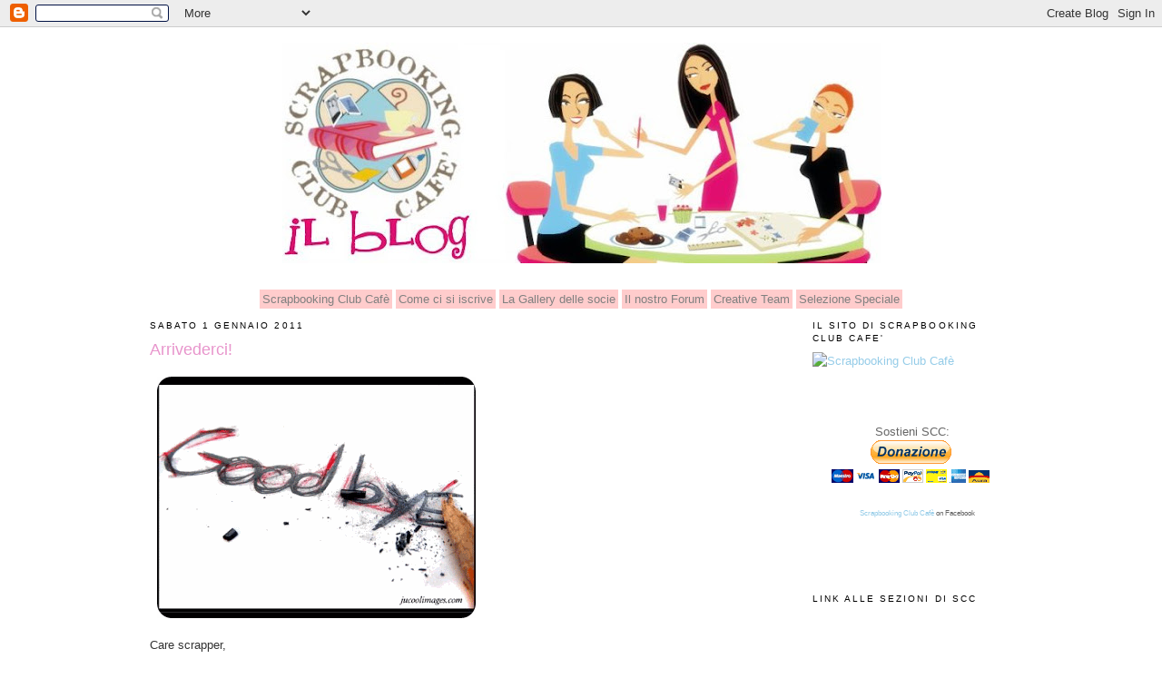

--- FILE ---
content_type: text/html; charset=UTF-8
request_url: https://scrapbookingclubcafe.blogspot.com/2011/01/arrivederci.html
body_size: 13967
content:
<!DOCTYPE html>
<html dir='ltr' xmlns='http://www.w3.org/1999/xhtml' xmlns:b='http://www.google.com/2005/gml/b' xmlns:data='http://www.google.com/2005/gml/data' xmlns:expr='http://www.google.com/2005/gml/expr'>
<head>
<link href='https://www.blogger.com/static/v1/widgets/2944754296-widget_css_bundle.css' rel='stylesheet' type='text/css'/>
<meta content='text/html; charset=UTF-8' http-equiv='Content-Type'/>
<meta content='blogger' name='generator'/>
<link href='https://scrapbookingclubcafe.blogspot.com/favicon.ico' rel='icon' type='image/x-icon'/>
<link href='http://scrapbookingclubcafe.blogspot.com/2011/01/arrivederci.html' rel='canonical'/>
<link rel="alternate" type="application/atom+xml" title="SCC BLOG - Atom" href="https://scrapbookingclubcafe.blogspot.com/feeds/posts/default" />
<link rel="alternate" type="application/rss+xml" title="SCC BLOG - RSS" href="https://scrapbookingclubcafe.blogspot.com/feeds/posts/default?alt=rss" />
<link rel="service.post" type="application/atom+xml" title="SCC BLOG - Atom" href="https://www.blogger.com/feeds/34737629/posts/default" />

<link rel="alternate" type="application/atom+xml" title="SCC BLOG - Atom" href="https://scrapbookingclubcafe.blogspot.com/feeds/5607904129999984322/comments/default" />
<!--Can't find substitution for tag [blog.ieCssRetrofitLinks]-->
<link href='https://blogger.googleusercontent.com/img/b/R29vZ2xl/AVvXsEgM1do3hD74vmem8aV9xg8CRd5FMJamxT-eBjdOpBsgUB2GstNEg0WhtHh1uRxcpunoo2p0a-AWrXyo2fHovBCgZpKIEGsKR26jIJytRGiav9gsuRiSczgVqJ7zFaheplle7PBl8Q/?imgmax=800' rel='image_src'/>
<meta content='http://scrapbookingclubcafe.blogspot.com/2011/01/arrivederci.html' property='og:url'/>
<meta content='Arrivederci!' property='og:title'/>
<meta content='     Care scrapper,   con l’inizio  del nuovo anno abbiamo pensato di concentrare il nostro ‘lavoro’ di ispirazione totalmente sul sito di S...' property='og:description'/>
<meta content='https://blogger.googleusercontent.com/img/b/R29vZ2xl/AVvXsEgM1do3hD74vmem8aV9xg8CRd5FMJamxT-eBjdOpBsgUB2GstNEg0WhtHh1uRxcpunoo2p0a-AWrXyo2fHovBCgZpKIEGsKR26jIJytRGiav9gsuRiSczgVqJ7zFaheplle7PBl8Q/w1200-h630-p-k-no-nu/?imgmax=800' property='og:image'/>
<title>SCC BLOG: Arrivederci!</title>
<style id='page-skin-1' type='text/css'><!--
/*
-----------------------------------------------
Blogger Template Style
Name:     Minima
Designer: Douglas Bowman
URL:      www.stopdesign.com
Date:     26 Feb 2004
Updated by: Blogger Team
----------------------------------------------- */
/* Variable definitions
====================
<Variable name="bgcolor" description="Page Background Color"
type="color" default="#fff">
<Variable name="textcolor" description="Text Color"
type="color" default="#333">
<Variable name="linkcolor" description="Link Color"
type="color" default="#58a">
<Variable name="pagetitlecolor" description="Blog Title Color"
type="color" default="#666">
<Variable name="descriptioncolor" description="Blog Description Color"
type="color" default="#999">
<Variable name="titlecolor" description="Post Title Color"
type="color" default="#c60">
<Variable name="bordercolor" description="Border Color"
type="color" default="#ccc">
<Variable name="sidebarcolor" description="Sidebar Title Color"
type="color" default="#999">
<Variable name="sidebartextcolor" description="Sidebar Text Color"
type="color" default="#666">
<Variable name="visitedlinkcolor" description="Visited Link Color"
type="color" default="#999">
<Variable name="bodyfont" description="Text Font"
type="font" default="normal normal 100% Georgia, Serif">
<Variable name="headerfont" description="Sidebar Title Font"
type="font"
default="normal normal 78% 'Trebuchet MS',Trebuchet,Arial,Verdana,Sans-serif">
<Variable name="pagetitlefont" description="Blog Title Font"
type="font"
default="normal normal 200% Georgia, Serif">
<Variable name="descriptionfont" description="Blog Description Font"
type="font"
default="normal normal 78% 'Trebuchet MS', Trebuchet, Arial, Verdana, Sans-serif">
<Variable name="postfooterfont" description="Post Footer Font"
type="font"
default="normal normal 78% 'Trebuchet MS', Trebuchet, Arial, Verdana, Sans-serif">
<Variable name="startSide" description="Side where text starts in blog language"
type="automatic" default="left">
<Variable name="endSide" description="Side where text ends in blog language"
type="automatic" default="right">
*/
/* Use this with templates/template-twocol.html */
body {
background:#ffffff;
margin:0;
color:#333333;
font:x-small Georgia Serif;
font-size/* */:/**/small;
font-size: /**/small;
text-align: center;
}
a:link {
color:#95cce8;
text-decoration:none;
}
a:visited {
color:#999999;
text-decoration:none;
}
a:hover {
color:#E895CC;
text-decoration:underline;
}
a img {
border-width:0;
}
a.Bottone {
background: #FFcccc;
padding: 3px;
color: #808080;
}
/* Header
-----------------------------------------------
*/
#header-wrapper {
width:950px;
margin:0 auto 10px;
border:1px solid #ffffff;
}
#header-inner {
background-position: center;
margin-left: auto;
margin-right: auto;
}
#header {
margin: 5px;
border: 1px solid #ffffff;
text-align: center;
color:#666666;
}
#header h1 {
margin:5px 5px 0;
padding:15px 20px .25em;
line-height:1.2em;
text-transform:uppercase;
letter-spacing:.2em;
font: normal normal 200% Georgia, Serif;
}
#header a {
color:#666666;
text-decoration:none;
}
#header a:hover {
color:#666666;
}
#header .description {
margin:0 5px 5px;
padding:0 20px 15px;
max-width:700px;
text-transform:uppercase;
letter-spacing:.2em;
line-height: 1.4em;
font: normal normal 78% 'Trebuchet MS', Trebuchet, Arial, Verdana, Sans-serif;
color: #999999;
}
#header img {
margin-left: auto;
margin-right: auto;
}
/* Outer-Wrapper
----------------------------------------------- */
#outer-wrapper {
width: 950px;
margin:0 auto;
padding:10px;
text-align:left;
font: normal normal 100% Verdana, sans-serif;
}
#main-wrapper {
width: 620px;
float: left;
word-wrap: break-word; /* fix for long text breaking sidebar float in IE */
overflow: hidden;     /* fix for long non-text content breaking IE sidebar float */
}
#sidebar-wrapper {
width: 220px;
float: right;
word-wrap: break-word; /* fix for long text breaking sidebar float in IE */
overflow: hidden;      /* fix for long non-text content breaking IE sidebar float */
}
/* Headings
----------------------------------------------- */
h2 {
margin:1.5em 0 .75em;
font:normal normal 78% 'Trebuchet MS',Trebuchet,Arial,Verdana,Sans-serif;
line-height: 1.4em;
text-transform:uppercase;
letter-spacing:.2em;
color:#000000;
}
/* Posts
-----------------------------------------------
*/
h2.date-header {
margin:1.5em 0 .5em;
}
.post {
margin:.5em 0 1.5em;
border-bottom:1px dotted #ffffff;
padding-bottom:1.5em;
}
.post h3 {
margin:.25em 0 0;
padding:0 0 4px;
font-size:140%;
font-weight:normal;
line-height:1.4em;
color:#E895CC;
}
.post h3 a, .post h3 a:visited, .post h3 strong {
display:block;
text-decoration:none;
color:#E895CC;
font-weight:normal;
}
.post h3 strong, .post h3 a:hover {
color:#333333;
}
.post p {
margin:0 0 .75em;
line-height:1.6em;
}
.post-footer {
margin: .75em 0;
color:#000000;
text-transform:uppercase;
letter-spacing:.1em;
font: normal normal 78% 'Trebuchet MS', Trebuchet, Arial, Verdana, Sans-serif;
line-height: 1.4em;
}
.comment-link {
margin-left:.6em;
}
.post img {
padding:4px;
border:1px solid #ffffff;
}
.post blockquote {
margin:1em 20px;
}
.post blockquote p {
margin:.75em 0;
}
/* Comments
----------------------------------------------- */
#comments h4 {
margin:1em 0;
font-weight: bold;
line-height: 1.4em;
text-transform:uppercase;
letter-spacing:.2em;
color: #000000;
}
#comments-block {
margin:1em 0 1.5em;
line-height:1.6em;
}
#comments-block .comment-author {
margin:.5em 0;
}
#comments-block .comment-body {
margin:.25em 0 0;
}
#comments-block .comment-footer {
margin:-.25em 0 2em;
line-height: 1.4em;
text-transform:uppercase;
letter-spacing:.1em;
}
#comments-block .comment-body p {
margin:0 0 .75em;
}
.deleted-comment {
font-style:italic;
color:gray;
}
#blog-pager-newer-link {
float: left;
}
#blog-pager-older-link {
float: right;
}
#blog-pager {
text-align: center;
}
.feed-links {
clear: both;
line-height: 2.5em;
}
/* Sidebar Content
----------------------------------------------- */
.sidebar {
color: #666666;
line-height: 1.5em;
}
.sidebar ul {
list-style:none;
margin:0 0 0;
padding:0 0 0;
}
.sidebar li {
margin:0;
padding-top:0;
padding-right:0;
padding-bottom:.25em;
padding-left:15px;
text-indent:-15px;
line-height:1.5em;
}
.sidebar .widget, .main .widget {
border-bottom:1px dotted #ffffff;
margin:0 0 1.5em;
padding:0 0 1.5em;
}
.main .Blog {
border-bottom-width: 0;
}
/* Profile
----------------------------------------------- */
.profile-img {
float: left;
margin-top: 0;
margin-right: 5px;
margin-bottom: 5px;
margin-left: 0;
padding: 4px;
border: 1px solid #ffffff;
}
.profile-data {
margin:0;
text-transform:uppercase;
letter-spacing:.1em;
font: normal normal 78% 'Trebuchet MS', Trebuchet, Arial, Verdana, Sans-serif;
color: #000000;
font-weight: bold;
line-height: 1.6em;
}
.profile-datablock {
margin:.5em 0 .5em;
}
.profile-textblock {
margin: 0.5em 0;
line-height: 1.6em;
}
.profile-link {
font: normal normal 78% 'Trebuchet MS', Trebuchet, Arial, Verdana, Sans-serif;
text-transform: uppercase;
letter-spacing: .1em;
}
/* Footer
----------------------------------------------- */
#footer {
width:950px;
clear:both;
margin:0 auto;
padding-top:15px;
line-height: 1.6em;
text-transform:uppercase;
letter-spacing:.1em;
text-align: center;
}
.jump-link
{
text-align: right;
}

--></style>
<link href='https://www.blogger.com/dyn-css/authorization.css?targetBlogID=34737629&amp;zx=15afa553-8be9-4a99-ab0b-79d6481a0122' media='none' onload='if(media!=&#39;all&#39;)media=&#39;all&#39;' rel='stylesheet'/><noscript><link href='https://www.blogger.com/dyn-css/authorization.css?targetBlogID=34737629&amp;zx=15afa553-8be9-4a99-ab0b-79d6481a0122' rel='stylesheet'/></noscript>
<meta name='google-adsense-platform-account' content='ca-host-pub-1556223355139109'/>
<meta name='google-adsense-platform-domain' content='blogspot.com'/>

<!-- data-ad-client=ca-pub-5864320673833878 -->

</head>
<body>
<div class='navbar section' id='navbar'><div class='widget Navbar' data-version='1' id='Navbar1'><script type="text/javascript">
    function setAttributeOnload(object, attribute, val) {
      if(window.addEventListener) {
        window.addEventListener('load',
          function(){ object[attribute] = val; }, false);
      } else {
        window.attachEvent('onload', function(){ object[attribute] = val; });
      }
    }
  </script>
<div id="navbar-iframe-container"></div>
<script type="text/javascript" src="https://apis.google.com/js/platform.js"></script>
<script type="text/javascript">
      gapi.load("gapi.iframes:gapi.iframes.style.bubble", function() {
        if (gapi.iframes && gapi.iframes.getContext) {
          gapi.iframes.getContext().openChild({
              url: 'https://www.blogger.com/navbar/34737629?po\x3d5607904129999984322\x26origin\x3dhttps://scrapbookingclubcafe.blogspot.com',
              where: document.getElementById("navbar-iframe-container"),
              id: "navbar-iframe"
          });
        }
      });
    </script><script type="text/javascript">
(function() {
var script = document.createElement('script');
script.type = 'text/javascript';
script.src = '//pagead2.googlesyndication.com/pagead/js/google_top_exp.js';
var head = document.getElementsByTagName('head')[0];
if (head) {
head.appendChild(script);
}})();
</script>
</div></div>
<div id='outer-wrapper'><div id='wrap2'>
<!-- skip links for text browsers -->
<span id='skiplinks' style='display:none;'>
<a href='#main'>skip to main </a> |
      <a href='#sidebar'>skip to sidebar</a>
</span>
<div id='header-wrapper'>
<div class='header section' id='header'><div class='widget Header' data-version='1' id='Header1'>
<div id='header-inner'>
<a href='https://scrapbookingclubcafe.blogspot.com/' style='display: block'>
<img alt='SCC BLOG' height='243px; ' id='Header1_headerimg' src='https://blogger.googleusercontent.com/img/b/R29vZ2xl/AVvXsEgdC8hSkQO4hO8HNF7gNeGBOPUIXQsOf7fbiEyfuRYiayrodfQCuS0MSkkEKhe_7DdnfGLlIIrgK8oQwJqVVCdH8rOVAWtZFEmGHDGwlDfcIMoT0lYslFrpUcpPzymuMv7tchDrvw/s660/SCC-banner-blog.jpg' style='display: block' width='660px; '/>
</a>
</div>
</div></div>
</div>
<div id='content-wrapper'>
<div id='crosscol-wrapper' style='text-align:center'>
<div class='crosscol section' id='crosscol'><div class='widget HTML' data-version='1' id='HTML14'>
<div class='widget-content'>
<br />


<a href="http://scrapbookingclubcafe.org" target="_blank" class="Bottone">Scrapbooking Club Cafè</a>

<a href="http://scrapbookingclubcafe.blogspot.com/2009/12/annuncio-ufficiale-scrapbooking-club.html" target="_blank" class="Bottone">Come ci si iscrive</a>

<a href="http://scrapclubcafe.ning.com/photo" target="_blank" class="Bottone">La Gallery delle socie</a>

<a href="http://scrapclubcafe.ning.com/forum" target="_blank" class="Bottone">Il nostro Forum</a>

<a href="http://scrapbookingclubcafe.blogspot.com/2010/08/ecco-le-nuove-creative.html" target="_blank" class="Bottone">Creative Team</a>

<a href="http://scrapclubcafe.ning.com/forum/topics/scrapper-dellanno-2009" target="_blank" class="Bottone">Selezione Speciale</a>
</div>
<div class='clear'></div>
</div></div>
</div>
<div id='main-wrapper'>
<div class='main section' id='main'><div class='widget Blog' data-version='1' id='Blog1'>
<div class='blog-posts hfeed'>
<!--Can't find substitution for tag [adStart]-->
<h2 class='date-header'>sabato 1 gennaio 2011</h2>
<div class='post hentry'>
<a name='5607904129999984322'></a>
<h3 class='post-title entry-title'>
<a href='https://scrapbookingclubcafe.blogspot.com/2011/01/arrivederci.html'>Arrivederci!</a>
</h3>
<div class='post-header-line-1'></div>
<div class='post-body entry-content'>
<p><p>&#160;<a href="https://blogger.googleusercontent.com/img/b/R29vZ2xl/AVvXsEianozslbxaHwSY0tugI3uURhEgq78fILn_dIomOTJ22mHjHOokPUPUM5RXBTWzILhBcTwKS7HOEhaPpwbEYi7-agmG3rUsDiOzQmMfg97zl0qbXWTY4ApFwiZa8YLVbTKOxRXHsw/s1600-h/bye_14%5B4%5D.gif"><img alt="bye_14" border="0" height="266" src="https://blogger.googleusercontent.com/img/b/R29vZ2xl/AVvXsEgM1do3hD74vmem8aV9xg8CRd5FMJamxT-eBjdOpBsgUB2GstNEg0WhtHh1uRxcpunoo2p0a-AWrXyo2fHovBCgZpKIEGsKR26jIJytRGiav9gsuRiSczgVqJ7zFaheplle7PBl8Q/?imgmax=800" style="border-bottom: 0px; border-left: 0px; display: inline; border-top: 0px; border-right: 0px" title="bye_14" width="351" /></a> </p>  <p>Care scrapper,</p>  <p>con l&#8217;inizio&#160; del nuovo anno abbiamo pensato di concentrare il nostro &#8216;lavoro&#8217; di ispirazione totalmente sul sito di <a href="http://scrapclubcafe.ning.com/" target="_blank">ScrapbookingClubCafè.</a></p>  <p>Ci sembra una buona idea quella di non &#8216;disperdere&#8217; troppo le energie seguendo il blog ed il forum. Continueranno le sfide mensili e le rubriche &#8216;fisse&#8217; &#8211;come il Book of Me, la domanda della settimana, Scrap-Tube&#8230; e tutti gli appuntamenti annuali &#8211;come il Photo Hunt, Scrappa per Me, La Selezione Speciale&#8230; oltre a qualche novità.</p>  <p>Vi ricordiamo che l&#8217;iscrizione ad SCC è totalmente gratuita, non ci sono sponsor o sconti per le associate ma solo la voglia di scrappare insieme, di essere amiche e di condividere idee, consigli ed esperienze.</p>  <p>&#160;</p>  <p>Buon Anno Creativo a tutti,</p>  <p>il TEAM di ScrapbookingClubCafè.</p>  </p>
<div style='clear: both;'></div>
</div>
<div class='post-footer'>
<div class='post-footer-line post-footer-line-1'>
<span class='star-ratings'>
</span>
<span class='post-author vcard'>
Pubblicato da
<span class='fn'>LaaLaa</span>
</span>
<span class='post-timestamp'>
alle
<a class='timestamp-link' href='https://scrapbookingclubcafe.blogspot.com/2011/01/arrivederci.html' rel='bookmark' title='permanent link'><abbr class='published' title='2011-01-01T08:46:00+01:00'>8:46 AM</abbr></a>
</span>
<span class='post-comment-link'>
</span>
<span class='post-icons'>
<span class='item-control blog-admin pid-1751579658'>
<a href='https://www.blogger.com/post-edit.g?blogID=34737629&postID=5607904129999984322&from=pencil' title='Modifica post'>
<img alt='' class='icon-action' height='18' src='https://resources.blogblog.com/img/icon18_edit_allbkg.gif' width='18'/>
</a>
</span>
</span>
</div>
<div class='post-footer-line post-footer-line-2'><span class='post-labels'>
Etichette:
<a href='https://scrapbookingclubcafe.blogspot.com/search/label/Annunci' rel='tag'>Annunci</a>,
<a href='https://scrapbookingclubcafe.blogspot.com/search/label/Creative%20Team' rel='tag'>Creative Team</a>,
<a href='https://scrapbookingclubcafe.blogspot.com/search/label/TEAM' rel='tag'>TEAM</a>
</span>
</div>
<div class='post-footer-line post-footer-line-3'></div>
</div>
</div>
<div class='comments' id='comments'>
<a name='comments'></a>
<h4>Nessun commento:</h4>
<div id='Blog1_comments-block-wrapper'>
<dl class='avatar-comment-indent' id='comments-block'>
</dl>
</div>
<p class='comment-footer'>
<div class='comment-form'>
<a name='comment-form'></a>
<h4 id='comment-post-message'>Posta un commento</h4>
<p>
</p>
<a href='https://www.blogger.com/comment/frame/34737629?po=5607904129999984322&hl=it-IT&saa=85391&origin=https://scrapbookingclubcafe.blogspot.com' id='comment-editor-src'></a>
<iframe allowtransparency='true' class='blogger-iframe-colorize blogger-comment-from-post' frameborder='0' height='410px' id='comment-editor' name='comment-editor' src='' width='100%'></iframe>
<script src='https://www.blogger.com/static/v1/jsbin/2830521187-comment_from_post_iframe.js' type='text/javascript'></script>
<script type='text/javascript'>
      BLOG_CMT_createIframe('https://www.blogger.com/rpc_relay.html');
    </script>
</div>
</p>
</div>
<!--Can't find substitution for tag [adEnd]-->
</div>
<div class='blog-pager' id='blog-pager'>
<span id='blog-pager-older-link'>
<a class='blog-pager-older-link' href='https://scrapbookingclubcafe.blogspot.com/2010/12/sfida-dicembre-la-vincitrice.html' id='Blog1_blog-pager-older-link' title='Post più vecchio'>Post più vecchio</a>
</span>
<a class='home-link' href='https://scrapbookingclubcafe.blogspot.com/'>Home page</a>
</div>
<div class='clear'></div>
<div class='post-feeds'>
<div class='feed-links'>
Iscriviti a:
<a class='feed-link' href='https://scrapbookingclubcafe.blogspot.com/feeds/5607904129999984322/comments/default' target='_blank' type='application/atom+xml'>Commenti sul post (Atom)</a>
</div>
</div>
</div></div>
</div>
<div id='sidebar-wrapper'>
<div class='sidebar section' id='sidebar'><div class='widget HTML' data-version='1' id='HTML2'>
<h2 class='title'>IL SITO DI SCRAPBOOKING CLUB CAFE'</h2>
<div class='widget-content'>
<a href="http://scrapbookingclubcafe.org" title="Scrapbooking Club Cafè"><img alt="Scrapbooking Club Cafè" src="https://lh3.googleusercontent.com/blogger_img_proxy/AEn0k_tgH5M4sexzRXEse1weoj0UoegAmP1-l7wsp_-CfNiiRhdJW47i77hQkrkvUm3T4wAI4AwZFMEvPiyYbYw6coRG2TSs3OjwN8Cb0xKTU8aSD4YnqUIcTkAu8qSybwttzqkT3Q=s0-d"></a>
</div>
<div class='clear'></div>
</div><div class='widget HTML' data-version='1' id='HTML15'>
<div class='widget-content'>
<center>
<br />

Sostieni SCC:
<form action="https://www.paypal.com/cgi-bin/webscr" method="post">
<input value="_s-xclick" name="cmd" type="hidden" />
<input value="10321751" name="hosted_button_id" type="hidden" />
<input border="0" alt="PayPal - Il sistema di pagamento online più facile e sicuro!" src="https://www.paypal.com/it_IT/IT/i/btn/btn_donateCC_LG.gif" name="submit" type="image" />
<img border="0" alt="" width="1" src="https://www.paypal.com/it_IT/i/scr/pixel.gif" height="1" />
</form>

<br />


<script src="//static.ak.facebook.com/js/api_lib/v0.4/FeatureLoader.js.php/it_IT" type="text/javascript"></script><script type="text/javascript">FB.init("615f7a0bd357b46eddefdbaf0b0038b2");</script><fb:fan connections="6" width="200" profile_id="45713211954" stream=""></fb:fan><div style="font-size:8px; padding-left:10px"><a href="http://www.facebook.com/pages/Scrapbooking-Club-Cafe/45713211954">Scrapbooking Club Cafè</a> on Facebook</div>

<br />



<br />
</center>
</div>
<div class='clear'></div>
</div><div class='widget HTML' data-version='1' id='HTML3'>
<h2 class='title'>Link alle sezioni di SCC</h2>
<div class='widget-content'>
<a href="http://scrapclubcafe.ning.com/photo" target="_blank" title="Gallery"><img src="//lh6.ggpht.com/_TyvnoI7ZDIo/S8biB8PQ6-I/AAAAAAAACos/fcVujpdok7I/gallery.jpg"></a>

<a href="http://scrapclubcafe.ning.com/forum" target="_blank" title="Forum"><img src="//lh6.ggpht.com/_TyvnoI7ZDIo/S8bh_-DMCKI/AAAAAAAACok/XeUsYey8Amo/forum.jpg"></a>

<a href="http://scrapbookingclubcafe.blogspot.com/2009/12/annuncio-ufficiale-scrapbooking-club.html" target="_blank" title="iscriversi"><img src="//lh4.ggpht.com/_TyvnoI7ZDIo/S8bhF6E2oqI/AAAAAAAACoc/iCm3tpoDzgk/iscriversi.jpg"></a>
</div>
<div class='clear'></div>
</div><div class='widget HTML' data-version='1' id='HTML8'>
<h2 class='title'>Creative Team Blinkie</h2>
<div class='widget-content'>
<a href="http://s423.photobucket.com/albums/pp315/katiapiccolastella/scrapbooking/?action=view&current=BLINKYESCC.gif" target="_blank"><img src="https://lh3.googleusercontent.com/blogger_img_proxy/AEn0k_v_U3tx8Ap5lCVnoGOTLXZ9b7QDlRdAC4MNdQ1zNxeTqM3_7Rl2CZ5_rGzJCFJkpimFZuUDEO2eqz7NjPJ8EqG0PGXfxpB5mke7ugWCsQCgd2xk-tltWScKXIlq9f0q2cOtLr4P7cPx2qiIKyKjufgsZsd5f3nFSCATKA=s0-d" border="0" alt="SCC"></a>
</div>
<div class='clear'></div>
</div><div class='widget Stats' data-version='1' id='Stats1'>
<h2>quanti siete a visitarci?</h2>
<div class='widget-content'>
<div id='Stats1_content' style='display: none;'>
<span class='counter-wrapper graph-counter-wrapper' id='Stats1_totalCount'>
</span>
<div class='clear'></div>
</div>
</div>
</div><div class='widget HTML' data-version='1' id='HTML9'>
<h2 class='title'>La Sfida Mensile di SCC</h2>
<div class='widget-content'>
<a href="http://scrapbookingclubcafe.blogspot.com/2010/09/sfida-settembre-2010.html/">
<img src="https://lh3.googleusercontent.com/blogger_img_proxy/AEn0k_vNDgjzHScqEmtmsPRN8zRmIs7tuzfRH8jSxbstiFE3faBlj_XUANxL51ppcfT4y0qn5POkcDSiY2Renmj2T8LEJVbNavIJtrANTyGGwrJlvflZLZLAYe9OQ3IsZvTz60PhxFEOs06B=s0-d" width="220"> </a>


<textarea rows=5>  &lt;p&gt;
    &lt;a href="http://scrapbookingclubcafe.blogspot.com/2010/09/sfida-settembre-2010.html/"&gt;
      &lt;img src="http://i164.photobucket.com/albums/u6/lisanna81/sfidamensileSett.jpg"/&gt;
    &lt;/a&gt;
  &lt;/p&gt;
</textarea>
</div>
<div class='clear'></div>
</div><div class='widget HTML' data-version='1' id='HTML5'>
<h2 class='title'>Selezione Speciale</h2>
<div class='widget-content'>
<li>

<a href="http://kushi-kushi.blogspot.com/" title="_blank"><img width="207" alt="SS 2010, la scrapper dell&#39;anno è kushi" src="https://blogger.googleusercontent.com/img/b/R29vZ2xl/AVvXsEgH9YEfNALZIy9zzzIUepSosuHf_PtJFoeSJQVP3BNs4s7SlkH2oUwWEQ54p-Btgr8_fGqlvBhvsmF-BZaj7vyZjnveoruG7csbGhv_QWAE2JP87MYTjvnpBMr7FhELheenc7wQKA/s400/ss2010-kushi.jpg height="136" img /></a>
<li>

<a href="http://ilblogdellaenri.blogspot.com"><img src="https://lh3.googleusercontent.com/blogger_img_proxy/AEn0k_t6BdaStvbx7WbTNVjtLMjbl3bAJN7wfHHwdRYk7J_y0W2Bwck0wE-XDySsE3UeU4cU3fUxasUx0c0aJUBwz9XqXL8BriayZcETA1jk-dgE3CdZvrGKNH0uyc-5rTmegUhaOw=s0-d"></a>
<br />

<a href="http://scrapbookingclubcafe.blogspot.com/search/label/SelezioneSpeciale" title="_blank"><img width="207" alt="SS 2008, la scrapper dell&#39;anno è Gughi" src="https://lh3.googleusercontent.com/blogger_img_proxy/AEn0k_scWyLkcnUZPdeGSwRM-fUyq-5fgEyDCTSdIE4tTi0WdTMO_ifneBaYQ4F37iIqP9vIgkA8cMMO0XxEP-dhKsw30EKO85-ewRKLSSce529oK07UfC5tJDH1o56f-z62vJXF=s0-d" height="136" img></a>
<li>
<br />
<a href="http://scrapbookingclubcafe.blogspot.com/search/label/SelezioneSpeciale" target="_blank" title="SS 2007, la scrapper dell'anno è Ellee"><img src="https://lh3.googleusercontent.com/blogger_img_proxy/AEn0k_v5eH_XcBBVlkCYR0B-LuEtmQ_bGruCJVKZnf7UeG9mJi6oh9wiWmuL0vHhh2oznkALbiGArycevf9HOHeHSNOOkLZ8DH5BBo0Vph9Jke5VrWt3tTKBeb4pC7VKEmw5imHQLA=s0-d"></a></li></li></li>
</div>
<div class='clear'></div>
</div><div class='widget HTML' data-version='1' id='HTML6'>
<div class='widget-content'>
<br />

<form action="http://www.feedburner.com/fb/a/emailverify" style="border:1px solid #ccc;padding:3px;text-align:center;" target="popupwindow" method="post" onsubmit="window.open('http://www.feedburner.com/fb/a/emailverifySubmit?feedId=1793367', 'popupwindow', 'scrollbars=yes,width=550,height=520');return true">
  <p style="margin-top: 0; margin-bottom: 0">Tieni d'occhio il blog:</p>
  <p style="margin-top: 0; margin-bottom: 0">
  <input style="width:140px" value="email" name="email" size="20" type="text" /></p><input value="http://feeds.feedburner.com/~e?ffid=1793367" name="url" type="hidden" /><input value="Scrapbooking Club Cafè -il Blog" name="title" type="hidden" /><input value="en_US" name="loc" type="hidden" />
  <p style="margin-top: 0; margin-bottom: 0"><input value="Iscriviti" type="submit" /></p>
  <p style="margin-top: 0; margin-bottom: 0"><a href="http://www.feedburner.com" target="_blank">FeedBurner</a></p></form>

<a href="http://www.bloglines.com/sub/http://feeds.feedburner.com/ScrapbookingClubCaf-ilBlog?format=xml">
<img border="0" alt="Sottoscrivi con Bloglines" src="https://lh3.googleusercontent.com/blogger_img_proxy/AEn0k_telxbyk4KtYuQ9QFZJTSdKGXP-0o1CKSELKJJeIOqJKImLRU5cJxoBPOdkMOQ2zdXBhJjzKZ97f1uG3Z1bLcSJa7n4stGK3MgVdnFx7tV7X2qBq4KGFAFAKQUK0VWdSJkR=s0-d">
</a>

<p><a href="http://feeds.feedburner.com/ScrapbookingClubCaf-ilBlog"><img width="88" style="border:0" alt="" src="https://lh3.googleusercontent.com/blogger_img_proxy/AEn0k_tGqsiU5ruV1CsHLjG2bPk5lj2dsf52SZLHKhMSTLEjWFCbQ9caT7PrrajyI4xhY-CMOIXj16eDrW7dVf3FnNcYH475QEWxMn1pIFyCjE5YAgGLLAmJ8wqh2sk7bAtlvenwELk4Ane_XBvJuy4qwvehgbkzndv0vg=s0-d" height="26"></a></p>
</div>
<div class='clear'></div>
</div><div class='widget Followers' data-version='1' id='Followers1'>
<h2 class='title'>Lettori fissi</h2>
<div class='widget-content'>
<div id='Followers1-wrapper'>
<div style='margin-right:2px;'>
<div><script type="text/javascript" src="https://apis.google.com/js/platform.js"></script>
<div id="followers-iframe-container"></div>
<script type="text/javascript">
    window.followersIframe = null;
    function followersIframeOpen(url) {
      gapi.load("gapi.iframes", function() {
        if (gapi.iframes && gapi.iframes.getContext) {
          window.followersIframe = gapi.iframes.getContext().openChild({
            url: url,
            where: document.getElementById("followers-iframe-container"),
            messageHandlersFilter: gapi.iframes.CROSS_ORIGIN_IFRAMES_FILTER,
            messageHandlers: {
              '_ready': function(obj) {
                window.followersIframe.getIframeEl().height = obj.height;
              },
              'reset': function() {
                window.followersIframe.close();
                followersIframeOpen("https://www.blogger.com/followers/frame/34737629?colors\x3dCgt0cmFuc3BhcmVudBILdHJhbnNwYXJlbnQaByM2NjY2NjYiByM5NWNjZTgqByNmZmZmZmYyByNFODk1Q0M6ByM2NjY2NjZCByM5NWNjZThKByM5OTk5OTlSByM5NWNjZThaC3RyYW5zcGFyZW50\x26pageSize\x3d21\x26hl\x3dit-IT\x26origin\x3dhttps://scrapbookingclubcafe.blogspot.com");
              },
              'open': function(url) {
                window.followersIframe.close();
                followersIframeOpen(url);
              }
            }
          });
        }
      });
    }
    followersIframeOpen("https://www.blogger.com/followers/frame/34737629?colors\x3dCgt0cmFuc3BhcmVudBILdHJhbnNwYXJlbnQaByM2NjY2NjYiByM5NWNjZTgqByNmZmZmZmYyByNFODk1Q0M6ByM2NjY2NjZCByM5NWNjZThKByM5OTk5OTlSByM5NWNjZThaC3RyYW5zcGFyZW50\x26pageSize\x3d21\x26hl\x3dit-IT\x26origin\x3dhttps://scrapbookingclubcafe.blogspot.com");
  </script></div>
</div>
</div>
<div class='clear'></div>
</div>
</div><div class='widget Label' data-version='1' id='Label1'>
<h2>Argomenti</h2>
<div class='widget-content list-label-widget-content'>
<ul>
<li>
<a dir='ltr' href='https://scrapbookingclubcafe.blogspot.com/search/label/abbellimenti'>abbellimenti</a>
<span dir='ltr'>(8)</span>
</li>
<li>
<a dir='ltr' href='https://scrapbookingclubcafe.blogspot.com/search/label/addobbi'>addobbi</a>
<span dir='ltr'>(7)</span>
</li>
<li>
<a dir='ltr' href='https://scrapbookingclubcafe.blogspot.com/search/label/Album'>Album</a>
<span dir='ltr'>(1)</span>
</li>
<li>
<a dir='ltr' href='https://scrapbookingclubcafe.blogspot.com/search/label/Altered%20Art'>Altered Art</a>
<span dir='ltr'>(18)</span>
</li>
<li>
<a dir='ltr' href='https://scrapbookingclubcafe.blogspot.com/search/label/Annunci'>Annunci</a>
<span dir='ltr'>(59)</span>
</li>
<li>
<a dir='ltr' href='https://scrapbookingclubcafe.blogspot.com/search/label/art%20squared'>art squared</a>
<span dir='ltr'>(1)</span>
</li>
<li>
<a dir='ltr' href='https://scrapbookingclubcafe.blogspot.com/search/label/associarsi'>associarsi</a>
<span dir='ltr'>(5)</span>
</li>
<li>
<a dir='ltr' href='https://scrapbookingclubcafe.blogspot.com/search/label/Atelier'>Atelier</a>
<span dir='ltr'>(1)</span>
</li>
<li>
<a dir='ltr' href='https://scrapbookingclubcafe.blogspot.com/search/label/Blog%20Candy'>Blog Candy</a>
<span dir='ltr'>(10)</span>
</li>
<li>
<a dir='ltr' href='https://scrapbookingclubcafe.blogspot.com/search/label/Blog%20Hop'>Blog Hop</a>
<span dir='ltr'>(2)</span>
</li>
<li>
<a dir='ltr' href='https://scrapbookingclubcafe.blogspot.com/search/label/Bom'>Bom</a>
<span dir='ltr'>(5)</span>
</li>
<li>
<a dir='ltr' href='https://scrapbookingclubcafe.blogspot.com/search/label/brilliance'>brilliance</a>
<span dir='ltr'>(1)</span>
</li>
<li>
<a dir='ltr' href='https://scrapbookingclubcafe.blogspot.com/search/label/Calendario%20dell%27Avvento'>Calendario dell&#39;Avvento</a>
<span dir='ltr'>(23)</span>
</li>
<li>
<a dir='ltr' href='https://scrapbookingclubcafe.blogspot.com/search/label/Campagna%20Candidature'>Campagna Candidature</a>
<span dir='ltr'>(1)</span>
</li>
<li>
<a dir='ltr' href='https://scrapbookingclubcafe.blogspot.com/search/label/Card'>Card</a>
<span dir='ltr'>(17)</span>
</li>
<li>
<a dir='ltr' href='https://scrapbookingclubcafe.blogspot.com/search/label/cartone'>cartone</a>
<span dir='ltr'>(7)</span>
</li>
<li>
<a dir='ltr' href='https://scrapbookingclubcafe.blogspot.com/search/label/Chat'>Chat</a>
<span dir='ltr'>(1)</span>
</li>
<li>
<a dir='ltr' href='https://scrapbookingclubcafe.blogspot.com/search/label/chipboard'>chipboard</a>
<span dir='ltr'>(3)</span>
</li>
<li>
<a dir='ltr' href='https://scrapbookingclubcafe.blogspot.com/search/label/chiudipacco'>chiudipacco</a>
<span dir='ltr'>(1)</span>
</li>
<li>
<a dir='ltr' href='https://scrapbookingclubcafe.blogspot.com/search/label/concorso'>concorso</a>
<span dir='ltr'>(5)</span>
</li>
<li>
<a dir='ltr' href='https://scrapbookingclubcafe.blogspot.com/search/label/consigli'>consigli</a>
<span dir='ltr'>(13)</span>
</li>
<li>
<a dir='ltr' href='https://scrapbookingclubcafe.blogspot.com/search/label/Creative%20Team'>Creative Team</a>
<span dir='ltr'>(21)</span>
</li>
<li>
<a dir='ltr' href='https://scrapbookingclubcafe.blogspot.com/search/label/Crop%20Online'>Crop Online</a>
<span dir='ltr'>(6)</span>
</li>
<li>
<a dir='ltr' href='https://scrapbookingclubcafe.blogspot.com/search/label/cucito'>cucito</a>
<span dir='ltr'>(2)</span>
</li>
<li>
<a dir='ltr' href='https://scrapbookingclubcafe.blogspot.com/search/label/Cutting%20Machines'>Cutting Machines</a>
<span dir='ltr'>(5)</span>
</li>
<li>
<a dir='ltr' href='https://scrapbookingclubcafe.blogspot.com/search/label/Decorazioni'>Decorazioni</a>
<span dir='ltr'>(7)</span>
</li>
<li>
<a dir='ltr' href='https://scrapbookingclubcafe.blogspot.com/search/label/DT%20call'>DT call</a>
<span dir='ltr'>(1)</span>
</li>
<li>
<a dir='ltr' href='https://scrapbookingclubcafe.blogspot.com/search/label/emboss'>emboss</a>
<span dir='ltr'>(2)</span>
</li>
<li>
<a dir='ltr' href='https://scrapbookingclubcafe.blogspot.com/search/label/Eventi'>Eventi</a>
<span dir='ltr'>(28)</span>
</li>
<li>
<a dir='ltr' href='https://scrapbookingclubcafe.blogspot.com/search/label/fat%20book'>fat book</a>
<span dir='ltr'>(1)</span>
</li>
<li>
<a dir='ltr' href='https://scrapbookingclubcafe.blogspot.com/search/label/feltro'>feltro</a>
<span dir='ltr'>(3)</span>
</li>
<li>
<a dir='ltr' href='https://scrapbookingclubcafe.blogspot.com/search/label/Festa%20della%20mamma'>Festa della mamma</a>
<span dir='ltr'>(3)</span>
</li>
<li>
<a dir='ltr' href='https://scrapbookingclubcafe.blogspot.com/search/label/feste'>feste</a>
<span dir='ltr'>(17)</span>
</li>
<li>
<a dir='ltr' href='https://scrapbookingclubcafe.blogspot.com/search/label/Fotografia'>Fotografia</a>
<span dir='ltr'>(33)</span>
</li>
<li>
<a dir='ltr' href='https://scrapbookingclubcafe.blogspot.com/search/label/guest%20designer'>guest designer</a>
<span dir='ltr'>(4)</span>
</li>
<li>
<a dir='ltr' href='https://scrapbookingclubcafe.blogspot.com/search/label/Guest%20DT'>Guest DT</a>
<span dir='ltr'>(4)</span>
</li>
<li>
<a dir='ltr' href='https://scrapbookingclubcafe.blogspot.com/search/label/Help%20wanted'>Help wanted</a>
<span dir='ltr'>(6)</span>
</li>
<li>
<a dir='ltr' href='https://scrapbookingclubcafe.blogspot.com/search/label/home%20decor'>home decor</a>
<span dir='ltr'>(1)</span>
</li>
<li>
<a dir='ltr' href='https://scrapbookingclubcafe.blogspot.com/search/label/idee%20halloween'>idee halloween</a>
<span dir='ltr'>(4)</span>
</li>
<li>
<a dir='ltr' href='https://scrapbookingclubcafe.blogspot.com/search/label/idee%20natale'>idee natale</a>
<span dir='ltr'>(4)</span>
</li>
<li>
<a dir='ltr' href='https://scrapbookingclubcafe.blogspot.com/search/label/inchiostri'>inchiostri</a>
<span dir='ltr'>(2)</span>
</li>
<li>
<a dir='ltr' href='https://scrapbookingclubcafe.blogspot.com/search/label/iniziative'>iniziative</a>
<span dir='ltr'>(8)</span>
</li>
<li>
<a dir='ltr' href='https://scrapbookingclubcafe.blogspot.com/search/label/inks'>inks</a>
<span dir='ltr'>(2)</span>
</li>
<li>
<a dir='ltr' href='https://scrapbookingclubcafe.blogspot.com/search/label/Ispirazione'>Ispirazione</a>
<span dir='ltr'>(65)</span>
</li>
<li>
<a dir='ltr' href='https://scrapbookingclubcafe.blogspot.com/search/label/kit%20digitali'>kit digitali</a>
<span dir='ltr'>(5)</span>
</li>
<li>
<a dir='ltr' href='https://scrapbookingclubcafe.blogspot.com/search/label/Layouts'>Layouts</a>
<span dir='ltr'>(38)</span>
</li>
<li>
<a dir='ltr' href='https://scrapbookingclubcafe.blogspot.com/search/label/Lessons'>Lessons</a>
<span dir='ltr'>(11)</span>
</li>
<li>
<a dir='ltr' href='https://scrapbookingclubcafe.blogspot.com/search/label/Magazine'>Magazine</a>
<span dir='ltr'>(1)</span>
</li>
<li>
<a dir='ltr' href='https://scrapbookingclubcafe.blogspot.com/search/label/Maratona%20Sketch'>Maratona Sketch</a>
<span dir='ltr'>(23)</span>
</li>
<li>
<a dir='ltr' href='https://scrapbookingclubcafe.blogspot.com/search/label/Meeting'>Meeting</a>
<span dir='ltr'>(19)</span>
</li>
<li>
<a dir='ltr' href='https://scrapbookingclubcafe.blogspot.com/search/label/mini%20album'>mini album</a>
<span dir='ltr'>(6)</span>
</li>
<li>
<a dir='ltr' href='https://scrapbookingclubcafe.blogspot.com/search/label/mixed%20media'>mixed media</a>
<span dir='ltr'>(10)</span>
</li>
<li>
<a dir='ltr' href='https://scrapbookingclubcafe.blogspot.com/search/label/Natale'>Natale</a>
<span dir='ltr'>(16)</span>
</li>
<li>
<a dir='ltr' href='https://scrapbookingclubcafe.blogspot.com/search/label/organizzazione'>organizzazione</a>
<span dir='ltr'>(1)</span>
</li>
<li>
<a dir='ltr' href='https://scrapbookingclubcafe.blogspot.com/search/label/origami'>origami</a>
<span dir='ltr'>(1)</span>
</li>
<li>
<a dir='ltr' href='https://scrapbookingclubcafe.blogspot.com/search/label/pagine%20delle%20associate'>pagine delle associate</a>
<span dir='ltr'>(22)</span>
</li>
<li>
<a dir='ltr' href='https://scrapbookingclubcafe.blogspot.com/search/label/Pasqua'>Pasqua</a>
<span dir='ltr'>(1)</span>
</li>
<li>
<a dir='ltr' href='https://scrapbookingclubcafe.blogspot.com/search/label/photo%20hunt'>photo hunt</a>
<span dir='ltr'>(25)</span>
</li>
<li>
<a dir='ltr' href='https://scrapbookingclubcafe.blogspot.com/search/label/photo%20hunt%202010'>photo hunt 2010</a>
<span dir='ltr'>(26)</span>
</li>
<li>
<a dir='ltr' href='https://scrapbookingclubcafe.blogspot.com/search/label/Pizzighettone'>Pizzighettone</a>
<span dir='ltr'>(3)</span>
</li>
<li>
<a dir='ltr' href='https://scrapbookingclubcafe.blogspot.com/search/label/prodotti'>prodotti</a>
<span dir='ltr'>(5)</span>
</li>
<li>
<a dir='ltr' href='https://scrapbookingclubcafe.blogspot.com/search/label/progetto'>progetto</a>
<span dir='ltr'>(1)</span>
</li>
<li>
<a dir='ltr' href='https://scrapbookingclubcafe.blogspot.com/search/label/Provato%20per%20voi'>Provato per voi</a>
<span dir='ltr'>(6)</span>
</li>
<li>
<a dir='ltr' href='https://scrapbookingclubcafe.blogspot.com/search/label/raccolta%20fondi'>raccolta fondi</a>
<span dir='ltr'>(1)</span>
</li>
<li>
<a dir='ltr' href='https://scrapbookingclubcafe.blogspot.com/search/label/raccolta%20punti'>raccolta punti</a>
<span dir='ltr'>(5)</span>
</li>
<li>
<a dir='ltr' href='https://scrapbookingclubcafe.blogspot.com/search/label/Recensioni'>Recensioni</a>
<span dir='ltr'>(7)</span>
</li>
<li>
<a dir='ltr' href='https://scrapbookingclubcafe.blogspot.com/search/label/regali'>regali</a>
<span dir='ltr'>(5)</span>
</li>
<li>
<a dir='ltr' href='https://scrapbookingclubcafe.blogspot.com/search/label/Ricette'>Ricette</a>
<span dir='ltr'>(3)</span>
</li>
<li>
<a dir='ltr' href='https://scrapbookingclubcafe.blogspot.com/search/label/riciclaggio'>riciclaggio</a>
<span dir='ltr'>(9)</span>
</li>
<li>
<a dir='ltr' href='https://scrapbookingclubcafe.blogspot.com/search/label/Scrapbooking'>Scrapbooking</a>
<span dir='ltr'>(37)</span>
</li>
<li>
<a dir='ltr' href='https://scrapbookingclubcafe.blogspot.com/search/label/scrapbooking%20digitale'>scrapbooking digitale</a>
<span dir='ltr'>(6)</span>
</li>
<li>
<a dir='ltr' href='https://scrapbookingclubcafe.blogspot.com/search/label/scraproom'>scraproom</a>
<span dir='ltr'>(1)</span>
</li>
<li>
<a dir='ltr' href='https://scrapbookingclubcafe.blogspot.com/search/label/SelezioneSpeciale'>SelezioneSpeciale</a>
<span dir='ltr'>(47)</span>
</li>
<li>
<a dir='ltr' href='https://scrapbookingclubcafe.blogspot.com/search/label/SfidaMensile'>SfidaMensile</a>
<span dir='ltr'>(4)</span>
</li>
<li>
<a dir='ltr' href='https://scrapbookingclubcafe.blogspot.com/search/label/sfide'>sfide</a>
<span dir='ltr'>(68)</span>
</li>
<li>
<a dir='ltr' href='https://scrapbookingclubcafe.blogspot.com/search/label/Sketch'>Sketch</a>
<span dir='ltr'>(33)</span>
</li>
<li>
<a dir='ltr' href='https://scrapbookingclubcafe.blogspot.com/search/label/Socie%20Onorarie'>Socie Onorarie</a>
<span dir='ltr'>(1)</span>
</li>
<li>
<a dir='ltr' href='https://scrapbookingclubcafe.blogspot.com/search/label/Stampabili'>Stampabili</a>
<span dir='ltr'>(3)</span>
</li>
<li>
<a dir='ltr' href='https://scrapbookingclubcafe.blogspot.com/search/label/staz%20on'>staz on</a>
<span dir='ltr'>(2)</span>
</li>
<li>
<a dir='ltr' href='https://scrapbookingclubcafe.blogspot.com/search/label/Swap'>Swap</a>
<span dir='ltr'>(3)</span>
</li>
<li>
<a dir='ltr' href='https://scrapbookingclubcafe.blogspot.com/search/label/TEAM'>TEAM</a>
<span dir='ltr'>(8)</span>
</li>
<li>
<a dir='ltr' href='https://scrapbookingclubcafe.blogspot.com/search/label/Templates%20digitali'>Templates digitali</a>
<span dir='ltr'>(2)</span>
</li>
<li>
<a dir='ltr' href='https://scrapbookingclubcafe.blogspot.com/search/label/timbri'>timbri</a>
<span dir='ltr'>(5)</span>
</li>
<li>
<a dir='ltr' href='https://scrapbookingclubcafe.blogspot.com/search/label/timbri%20digitali'>timbri digitali</a>
<span dir='ltr'>(1)</span>
</li>
<li>
<a dir='ltr' href='https://scrapbookingclubcafe.blogspot.com/search/label/treat'>treat</a>
<span dir='ltr'>(1)</span>
</li>
<li>
<a dir='ltr' href='https://scrapbookingclubcafe.blogspot.com/search/label/trick'>trick</a>
<span dir='ltr'>(1)</span>
</li>
<li>
<a dir='ltr' href='https://scrapbookingclubcafe.blogspot.com/search/label/tutorial'>tutorial</a>
<span dir='ltr'>(28)</span>
</li>
<li>
<a dir='ltr' href='https://scrapbookingclubcafe.blogspot.com/search/label/versacolor'>versacolor</a>
<span dir='ltr'>(1)</span>
</li>
<li>
<a dir='ltr' href='https://scrapbookingclubcafe.blogspot.com/search/label/vincitrice'>vincitrice</a>
<span dir='ltr'>(7)</span>
</li>
</ul>
<div class='clear'></div>
</div>
</div><div class='widget BlogArchive' data-version='1' id='BlogArchive1'>
<h2>Archivio Post</h2>
<div class='widget-content'>
<div id='ArchiveList'>
<div id='BlogArchive1_ArchiveList'>
<ul class='hierarchy'>
<li class='archivedate expanded'>
<a class='toggle' href='javascript:void(0)'>
<span class='zippy toggle-open'>

        &#9660;&#160;
      
</span>
</a>
<a class='post-count-link' href='https://scrapbookingclubcafe.blogspot.com/2011/'>
2011
</a>
<span class='post-count' dir='ltr'>(1)</span>
<ul class='hierarchy'>
<li class='archivedate expanded'>
<a class='toggle' href='javascript:void(0)'>
<span class='zippy toggle-open'>

        &#9660;&#160;
      
</span>
</a>
<a class='post-count-link' href='https://scrapbookingclubcafe.blogspot.com/2011/01/'>
gennaio
</a>
<span class='post-count' dir='ltr'>(1)</span>
<ul class='posts'>
<li><a href='https://scrapbookingclubcafe.blogspot.com/2011/01/arrivederci.html'>Arrivederci!</a></li>
</ul>
</li>
</ul>
</li>
</ul>
<ul class='hierarchy'>
<li class='archivedate collapsed'>
<a class='toggle' href='javascript:void(0)'>
<span class='zippy'>

        &#9658;&#160;
      
</span>
</a>
<a class='post-count-link' href='https://scrapbookingclubcafe.blogspot.com/2010/'>
2010
</a>
<span class='post-count' dir='ltr'>(161)</span>
<ul class='hierarchy'>
<li class='archivedate collapsed'>
<a class='toggle' href='javascript:void(0)'>
<span class='zippy'>

        &#9658;&#160;
      
</span>
</a>
<a class='post-count-link' href='https://scrapbookingclubcafe.blogspot.com/2010/12/'>
dicembre
</a>
<span class='post-count' dir='ltr'>(9)</span>
</li>
</ul>
<ul class='hierarchy'>
<li class='archivedate collapsed'>
<a class='toggle' href='javascript:void(0)'>
<span class='zippy'>

        &#9658;&#160;
      
</span>
</a>
<a class='post-count-link' href='https://scrapbookingclubcafe.blogspot.com/2010/11/'>
novembre
</a>
<span class='post-count' dir='ltr'>(8)</span>
</li>
</ul>
<ul class='hierarchy'>
<li class='archivedate collapsed'>
<a class='toggle' href='javascript:void(0)'>
<span class='zippy'>

        &#9658;&#160;
      
</span>
</a>
<a class='post-count-link' href='https://scrapbookingclubcafe.blogspot.com/2010/10/'>
ottobre
</a>
<span class='post-count' dir='ltr'>(15)</span>
</li>
</ul>
<ul class='hierarchy'>
<li class='archivedate collapsed'>
<a class='toggle' href='javascript:void(0)'>
<span class='zippy'>

        &#9658;&#160;
      
</span>
</a>
<a class='post-count-link' href='https://scrapbookingclubcafe.blogspot.com/2010/09/'>
settembre
</a>
<span class='post-count' dir='ltr'>(11)</span>
</li>
</ul>
<ul class='hierarchy'>
<li class='archivedate collapsed'>
<a class='toggle' href='javascript:void(0)'>
<span class='zippy'>

        &#9658;&#160;
      
</span>
</a>
<a class='post-count-link' href='https://scrapbookingclubcafe.blogspot.com/2010/08/'>
agosto
</a>
<span class='post-count' dir='ltr'>(7)</span>
</li>
</ul>
<ul class='hierarchy'>
<li class='archivedate collapsed'>
<a class='toggle' href='javascript:void(0)'>
<span class='zippy'>

        &#9658;&#160;
      
</span>
</a>
<a class='post-count-link' href='https://scrapbookingclubcafe.blogspot.com/2010/07/'>
luglio
</a>
<span class='post-count' dir='ltr'>(8)</span>
</li>
</ul>
<ul class='hierarchy'>
<li class='archivedate collapsed'>
<a class='toggle' href='javascript:void(0)'>
<span class='zippy'>

        &#9658;&#160;
      
</span>
</a>
<a class='post-count-link' href='https://scrapbookingclubcafe.blogspot.com/2010/06/'>
giugno
</a>
<span class='post-count' dir='ltr'>(8)</span>
</li>
</ul>
<ul class='hierarchy'>
<li class='archivedate collapsed'>
<a class='toggle' href='javascript:void(0)'>
<span class='zippy'>

        &#9658;&#160;
      
</span>
</a>
<a class='post-count-link' href='https://scrapbookingclubcafe.blogspot.com/2010/05/'>
maggio
</a>
<span class='post-count' dir='ltr'>(15)</span>
</li>
</ul>
<ul class='hierarchy'>
<li class='archivedate collapsed'>
<a class='toggle' href='javascript:void(0)'>
<span class='zippy'>

        &#9658;&#160;
      
</span>
</a>
<a class='post-count-link' href='https://scrapbookingclubcafe.blogspot.com/2010/04/'>
aprile
</a>
<span class='post-count' dir='ltr'>(20)</span>
</li>
</ul>
<ul class='hierarchy'>
<li class='archivedate collapsed'>
<a class='toggle' href='javascript:void(0)'>
<span class='zippy'>

        &#9658;&#160;
      
</span>
</a>
<a class='post-count-link' href='https://scrapbookingclubcafe.blogspot.com/2010/03/'>
marzo
</a>
<span class='post-count' dir='ltr'>(18)</span>
</li>
</ul>
<ul class='hierarchy'>
<li class='archivedate collapsed'>
<a class='toggle' href='javascript:void(0)'>
<span class='zippy'>

        &#9658;&#160;
      
</span>
</a>
<a class='post-count-link' href='https://scrapbookingclubcafe.blogspot.com/2010/02/'>
febbraio
</a>
<span class='post-count' dir='ltr'>(26)</span>
</li>
</ul>
<ul class='hierarchy'>
<li class='archivedate collapsed'>
<a class='toggle' href='javascript:void(0)'>
<span class='zippy'>

        &#9658;&#160;
      
</span>
</a>
<a class='post-count-link' href='https://scrapbookingclubcafe.blogspot.com/2010/01/'>
gennaio
</a>
<span class='post-count' dir='ltr'>(16)</span>
</li>
</ul>
</li>
</ul>
<ul class='hierarchy'>
<li class='archivedate collapsed'>
<a class='toggle' href='javascript:void(0)'>
<span class='zippy'>

        &#9658;&#160;
      
</span>
</a>
<a class='post-count-link' href='https://scrapbookingclubcafe.blogspot.com/2009/'>
2009
</a>
<span class='post-count' dir='ltr'>(127)</span>
<ul class='hierarchy'>
<li class='archivedate collapsed'>
<a class='toggle' href='javascript:void(0)'>
<span class='zippy'>

        &#9658;&#160;
      
</span>
</a>
<a class='post-count-link' href='https://scrapbookingclubcafe.blogspot.com/2009/12/'>
dicembre
</a>
<span class='post-count' dir='ltr'>(8)</span>
</li>
</ul>
<ul class='hierarchy'>
<li class='archivedate collapsed'>
<a class='toggle' href='javascript:void(0)'>
<span class='zippy'>

        &#9658;&#160;
      
</span>
</a>
<a class='post-count-link' href='https://scrapbookingclubcafe.blogspot.com/2009/11/'>
novembre
</a>
<span class='post-count' dir='ltr'>(5)</span>
</li>
</ul>
<ul class='hierarchy'>
<li class='archivedate collapsed'>
<a class='toggle' href='javascript:void(0)'>
<span class='zippy'>

        &#9658;&#160;
      
</span>
</a>
<a class='post-count-link' href='https://scrapbookingclubcafe.blogspot.com/2009/10/'>
ottobre
</a>
<span class='post-count' dir='ltr'>(7)</span>
</li>
</ul>
<ul class='hierarchy'>
<li class='archivedate collapsed'>
<a class='toggle' href='javascript:void(0)'>
<span class='zippy'>

        &#9658;&#160;
      
</span>
</a>
<a class='post-count-link' href='https://scrapbookingclubcafe.blogspot.com/2009/09/'>
settembre
</a>
<span class='post-count' dir='ltr'>(7)</span>
</li>
</ul>
<ul class='hierarchy'>
<li class='archivedate collapsed'>
<a class='toggle' href='javascript:void(0)'>
<span class='zippy'>

        &#9658;&#160;
      
</span>
</a>
<a class='post-count-link' href='https://scrapbookingclubcafe.blogspot.com/2009/08/'>
agosto
</a>
<span class='post-count' dir='ltr'>(2)</span>
</li>
</ul>
<ul class='hierarchy'>
<li class='archivedate collapsed'>
<a class='toggle' href='javascript:void(0)'>
<span class='zippy'>

        &#9658;&#160;
      
</span>
</a>
<a class='post-count-link' href='https://scrapbookingclubcafe.blogspot.com/2009/07/'>
luglio
</a>
<span class='post-count' dir='ltr'>(9)</span>
</li>
</ul>
<ul class='hierarchy'>
<li class='archivedate collapsed'>
<a class='toggle' href='javascript:void(0)'>
<span class='zippy'>

        &#9658;&#160;
      
</span>
</a>
<a class='post-count-link' href='https://scrapbookingclubcafe.blogspot.com/2009/06/'>
giugno
</a>
<span class='post-count' dir='ltr'>(6)</span>
</li>
</ul>
<ul class='hierarchy'>
<li class='archivedate collapsed'>
<a class='toggle' href='javascript:void(0)'>
<span class='zippy'>

        &#9658;&#160;
      
</span>
</a>
<a class='post-count-link' href='https://scrapbookingclubcafe.blogspot.com/2009/05/'>
maggio
</a>
<span class='post-count' dir='ltr'>(9)</span>
</li>
</ul>
<ul class='hierarchy'>
<li class='archivedate collapsed'>
<a class='toggle' href='javascript:void(0)'>
<span class='zippy'>

        &#9658;&#160;
      
</span>
</a>
<a class='post-count-link' href='https://scrapbookingclubcafe.blogspot.com/2009/04/'>
aprile
</a>
<span class='post-count' dir='ltr'>(26)</span>
</li>
</ul>
<ul class='hierarchy'>
<li class='archivedate collapsed'>
<a class='toggle' href='javascript:void(0)'>
<span class='zippy'>

        &#9658;&#160;
      
</span>
</a>
<a class='post-count-link' href='https://scrapbookingclubcafe.blogspot.com/2009/03/'>
marzo
</a>
<span class='post-count' dir='ltr'>(7)</span>
</li>
</ul>
<ul class='hierarchy'>
<li class='archivedate collapsed'>
<a class='toggle' href='javascript:void(0)'>
<span class='zippy'>

        &#9658;&#160;
      
</span>
</a>
<a class='post-count-link' href='https://scrapbookingclubcafe.blogspot.com/2009/02/'>
febbraio
</a>
<span class='post-count' dir='ltr'>(28)</span>
</li>
</ul>
<ul class='hierarchy'>
<li class='archivedate collapsed'>
<a class='toggle' href='javascript:void(0)'>
<span class='zippy'>

        &#9658;&#160;
      
</span>
</a>
<a class='post-count-link' href='https://scrapbookingclubcafe.blogspot.com/2009/01/'>
gennaio
</a>
<span class='post-count' dir='ltr'>(13)</span>
</li>
</ul>
</li>
</ul>
<ul class='hierarchy'>
<li class='archivedate collapsed'>
<a class='toggle' href='javascript:void(0)'>
<span class='zippy'>

        &#9658;&#160;
      
</span>
</a>
<a class='post-count-link' href='https://scrapbookingclubcafe.blogspot.com/2008/'>
2008
</a>
<span class='post-count' dir='ltr'>(149)</span>
<ul class='hierarchy'>
<li class='archivedate collapsed'>
<a class='toggle' href='javascript:void(0)'>
<span class='zippy'>

        &#9658;&#160;
      
</span>
</a>
<a class='post-count-link' href='https://scrapbookingclubcafe.blogspot.com/2008/12/'>
dicembre
</a>
<span class='post-count' dir='ltr'>(29)</span>
</li>
</ul>
<ul class='hierarchy'>
<li class='archivedate collapsed'>
<a class='toggle' href='javascript:void(0)'>
<span class='zippy'>

        &#9658;&#160;
      
</span>
</a>
<a class='post-count-link' href='https://scrapbookingclubcafe.blogspot.com/2008/11/'>
novembre
</a>
<span class='post-count' dir='ltr'>(9)</span>
</li>
</ul>
<ul class='hierarchy'>
<li class='archivedate collapsed'>
<a class='toggle' href='javascript:void(0)'>
<span class='zippy'>

        &#9658;&#160;
      
</span>
</a>
<a class='post-count-link' href='https://scrapbookingclubcafe.blogspot.com/2008/10/'>
ottobre
</a>
<span class='post-count' dir='ltr'>(9)</span>
</li>
</ul>
<ul class='hierarchy'>
<li class='archivedate collapsed'>
<a class='toggle' href='javascript:void(0)'>
<span class='zippy'>

        &#9658;&#160;
      
</span>
</a>
<a class='post-count-link' href='https://scrapbookingclubcafe.blogspot.com/2008/09/'>
settembre
</a>
<span class='post-count' dir='ltr'>(12)</span>
</li>
</ul>
<ul class='hierarchy'>
<li class='archivedate collapsed'>
<a class='toggle' href='javascript:void(0)'>
<span class='zippy'>

        &#9658;&#160;
      
</span>
</a>
<a class='post-count-link' href='https://scrapbookingclubcafe.blogspot.com/2008/08/'>
agosto
</a>
<span class='post-count' dir='ltr'>(9)</span>
</li>
</ul>
<ul class='hierarchy'>
<li class='archivedate collapsed'>
<a class='toggle' href='javascript:void(0)'>
<span class='zippy'>

        &#9658;&#160;
      
</span>
</a>
<a class='post-count-link' href='https://scrapbookingclubcafe.blogspot.com/2008/07/'>
luglio
</a>
<span class='post-count' dir='ltr'>(11)</span>
</li>
</ul>
<ul class='hierarchy'>
<li class='archivedate collapsed'>
<a class='toggle' href='javascript:void(0)'>
<span class='zippy'>

        &#9658;&#160;
      
</span>
</a>
<a class='post-count-link' href='https://scrapbookingclubcafe.blogspot.com/2008/06/'>
giugno
</a>
<span class='post-count' dir='ltr'>(11)</span>
</li>
</ul>
<ul class='hierarchy'>
<li class='archivedate collapsed'>
<a class='toggle' href='javascript:void(0)'>
<span class='zippy'>

        &#9658;&#160;
      
</span>
</a>
<a class='post-count-link' href='https://scrapbookingclubcafe.blogspot.com/2008/05/'>
maggio
</a>
<span class='post-count' dir='ltr'>(12)</span>
</li>
</ul>
<ul class='hierarchy'>
<li class='archivedate collapsed'>
<a class='toggle' href='javascript:void(0)'>
<span class='zippy'>

        &#9658;&#160;
      
</span>
</a>
<a class='post-count-link' href='https://scrapbookingclubcafe.blogspot.com/2008/04/'>
aprile
</a>
<span class='post-count' dir='ltr'>(11)</span>
</li>
</ul>
<ul class='hierarchy'>
<li class='archivedate collapsed'>
<a class='toggle' href='javascript:void(0)'>
<span class='zippy'>

        &#9658;&#160;
      
</span>
</a>
<a class='post-count-link' href='https://scrapbookingclubcafe.blogspot.com/2008/03/'>
marzo
</a>
<span class='post-count' dir='ltr'>(19)</span>
</li>
</ul>
<ul class='hierarchy'>
<li class='archivedate collapsed'>
<a class='toggle' href='javascript:void(0)'>
<span class='zippy'>

        &#9658;&#160;
      
</span>
</a>
<a class='post-count-link' href='https://scrapbookingclubcafe.blogspot.com/2008/02/'>
febbraio
</a>
<span class='post-count' dir='ltr'>(7)</span>
</li>
</ul>
<ul class='hierarchy'>
<li class='archivedate collapsed'>
<a class='toggle' href='javascript:void(0)'>
<span class='zippy'>

        &#9658;&#160;
      
</span>
</a>
<a class='post-count-link' href='https://scrapbookingclubcafe.blogspot.com/2008/01/'>
gennaio
</a>
<span class='post-count' dir='ltr'>(10)</span>
</li>
</ul>
</li>
</ul>
<ul class='hierarchy'>
<li class='archivedate collapsed'>
<a class='toggle' href='javascript:void(0)'>
<span class='zippy'>

        &#9658;&#160;
      
</span>
</a>
<a class='post-count-link' href='https://scrapbookingclubcafe.blogspot.com/2007/'>
2007
</a>
<span class='post-count' dir='ltr'>(5)</span>
<ul class='hierarchy'>
<li class='archivedate collapsed'>
<a class='toggle' href='javascript:void(0)'>
<span class='zippy'>

        &#9658;&#160;
      
</span>
</a>
<a class='post-count-link' href='https://scrapbookingclubcafe.blogspot.com/2007/06/'>
giugno
</a>
<span class='post-count' dir='ltr'>(1)</span>
</li>
</ul>
<ul class='hierarchy'>
<li class='archivedate collapsed'>
<a class='toggle' href='javascript:void(0)'>
<span class='zippy'>

        &#9658;&#160;
      
</span>
</a>
<a class='post-count-link' href='https://scrapbookingclubcafe.blogspot.com/2007/05/'>
maggio
</a>
<span class='post-count' dir='ltr'>(4)</span>
</li>
</ul>
</li>
</ul>
</div>
</div>
<div class='clear'></div>
</div>
</div><div class='widget Subscribe' data-version='1' id='Subscribe1'>
<div style='white-space:nowrap'>
<h2 class='title'>FEED</h2>
<div class='widget-content'>
<div class='subscribe-wrapper subscribe-type-POST'>
<div class='subscribe expanded subscribe-type-POST' id='SW_READER_LIST_Subscribe1POST' style='display:none;'>
<div class='top'>
<span class='inner' onclick='return(_SW_toggleReaderList(event, "Subscribe1POST"));'>
<img class='subscribe-dropdown-arrow' src='https://resources.blogblog.com/img/widgets/arrow_dropdown.gif'/>
<img align='absmiddle' alt='' border='0' class='feed-icon' src='https://resources.blogblog.com/img/icon_feed12.png'/>
Post
</span>
<div class='feed-reader-links'>
<a class='feed-reader-link' href='https://www.netvibes.com/subscribe.php?url=https%3A%2F%2Fscrapbookingclubcafe.blogspot.com%2Ffeeds%2Fposts%2Fdefault' target='_blank'>
<img src='https://resources.blogblog.com/img/widgets/subscribe-netvibes.png'/>
</a>
<a class='feed-reader-link' href='https://add.my.yahoo.com/content?url=https%3A%2F%2Fscrapbookingclubcafe.blogspot.com%2Ffeeds%2Fposts%2Fdefault' target='_blank'>
<img src='https://resources.blogblog.com/img/widgets/subscribe-yahoo.png'/>
</a>
<a class='feed-reader-link' href='https://scrapbookingclubcafe.blogspot.com/feeds/posts/default' target='_blank'>
<img align='absmiddle' class='feed-icon' src='https://resources.blogblog.com/img/icon_feed12.png'/>
                  Atom
                </a>
</div>
</div>
<div class='bottom'></div>
</div>
<div class='subscribe' id='SW_READER_LIST_CLOSED_Subscribe1POST' onclick='return(_SW_toggleReaderList(event, "Subscribe1POST"));'>
<div class='top'>
<span class='inner'>
<img class='subscribe-dropdown-arrow' src='https://resources.blogblog.com/img/widgets/arrow_dropdown.gif'/>
<span onclick='return(_SW_toggleReaderList(event, "Subscribe1POST"));'>
<img align='absmiddle' alt='' border='0' class='feed-icon' src='https://resources.blogblog.com/img/icon_feed12.png'/>
Post
</span>
</span>
</div>
<div class='bottom'></div>
</div>
</div>
<div class='subscribe-wrapper subscribe-type-PER_POST'>
<div class='subscribe expanded subscribe-type-PER_POST' id='SW_READER_LIST_Subscribe1PER_POST' style='display:none;'>
<div class='top'>
<span class='inner' onclick='return(_SW_toggleReaderList(event, "Subscribe1PER_POST"));'>
<img class='subscribe-dropdown-arrow' src='https://resources.blogblog.com/img/widgets/arrow_dropdown.gif'/>
<img align='absmiddle' alt='' border='0' class='feed-icon' src='https://resources.blogblog.com/img/icon_feed12.png'/>
Commenti
</span>
<div class='feed-reader-links'>
<a class='feed-reader-link' href='https://www.netvibes.com/subscribe.php?url=https%3A%2F%2Fscrapbookingclubcafe.blogspot.com%2Ffeeds%2F5607904129999984322%2Fcomments%2Fdefault' target='_blank'>
<img src='https://resources.blogblog.com/img/widgets/subscribe-netvibes.png'/>
</a>
<a class='feed-reader-link' href='https://add.my.yahoo.com/content?url=https%3A%2F%2Fscrapbookingclubcafe.blogspot.com%2Ffeeds%2F5607904129999984322%2Fcomments%2Fdefault' target='_blank'>
<img src='https://resources.blogblog.com/img/widgets/subscribe-yahoo.png'/>
</a>
<a class='feed-reader-link' href='https://scrapbookingclubcafe.blogspot.com/feeds/5607904129999984322/comments/default' target='_blank'>
<img align='absmiddle' class='feed-icon' src='https://resources.blogblog.com/img/icon_feed12.png'/>
                  Atom
                </a>
</div>
</div>
<div class='bottom'></div>
</div>
<div class='subscribe' id='SW_READER_LIST_CLOSED_Subscribe1PER_POST' onclick='return(_SW_toggleReaderList(event, "Subscribe1PER_POST"));'>
<div class='top'>
<span class='inner'>
<img class='subscribe-dropdown-arrow' src='https://resources.blogblog.com/img/widgets/arrow_dropdown.gif'/>
<span onclick='return(_SW_toggleReaderList(event, "Subscribe1PER_POST"));'>
<img align='absmiddle' alt='' border='0' class='feed-icon' src='https://resources.blogblog.com/img/icon_feed12.png'/>
Commenti
</span>
</span>
</div>
<div class='bottom'></div>
</div>
</div>
<div style='clear:both'></div>
</div>
</div>
<div class='clear'></div>
</div></div>
</div>
<!-- spacer for skins that want sidebar and main to be the same height-->
<div class='clear'>&#160;</div>
</div>
<!-- end content-wrapper -->
<div id='footer-wrapper'>
<div class='footer section' id='footer'><div class='widget HTML' data-version='1' id='HTML4'>
<div class='widget-content'>
<script type="text/javascript">
var gaJsHost = (("https:" == document.location.protocol) ? "https://ssl." : "http://www.");
document.write(unescape("%3Cscript src='" + gaJsHost + "google-analytics.com/ga.js' type='text/javascript'%3E%3C/script%3E"));
</script>
<script type="text/javascript">
try {
var pageTracker = _gat._getTracker("UA-571612-4");
pageTracker._setDomainName(".blogspot.com");
pageTracker._trackPageview();
} catch(err) {}</script>
</div>
<div class='clear'></div>
</div><div class='widget HTML' data-version='1' id='HTML7'>
<div class='widget-content'>
copyright <a href="http://scrapbookingclubcafe.org" target="_blank">Scrapbooking Club Cafè</a> - tutti i diritti riservati
</div>
<div class='clear'></div>
</div></div>
</div>
</div></div>
<!-- end outer-wrapper -->

<script type="text/javascript" src="https://www.blogger.com/static/v1/widgets/2028843038-widgets.js"></script>
<script type='text/javascript'>
window['__wavt'] = 'AOuZoY7UKyKfnMR_6vsKZWwrhPPiFp5a0g:1769026849076';_WidgetManager._Init('//www.blogger.com/rearrange?blogID\x3d34737629','//scrapbookingclubcafe.blogspot.com/2011/01/arrivederci.html','34737629');
_WidgetManager._SetDataContext([{'name': 'blog', 'data': {'blogId': '34737629', 'title': 'SCC BLOG', 'url': 'https://scrapbookingclubcafe.blogspot.com/2011/01/arrivederci.html', 'canonicalUrl': 'http://scrapbookingclubcafe.blogspot.com/2011/01/arrivederci.html', 'homepageUrl': 'https://scrapbookingclubcafe.blogspot.com/', 'searchUrl': 'https://scrapbookingclubcafe.blogspot.com/search', 'canonicalHomepageUrl': 'http://scrapbookingclubcafe.blogspot.com/', 'blogspotFaviconUrl': 'https://scrapbookingclubcafe.blogspot.com/favicon.ico', 'bloggerUrl': 'https://www.blogger.com', 'hasCustomDomain': false, 'httpsEnabled': true, 'enabledCommentProfileImages': true, 'gPlusViewType': 'FILTERED_POSTMOD', 'adultContent': false, 'analyticsAccountNumber': '', 'encoding': 'UTF-8', 'locale': 'it-IT', 'localeUnderscoreDelimited': 'it', 'languageDirection': 'ltr', 'isPrivate': false, 'isMobile': false, 'isMobileRequest': false, 'mobileClass': '', 'isPrivateBlog': false, 'isDynamicViewsAvailable': true, 'feedLinks': '\x3clink rel\x3d\x22alternate\x22 type\x3d\x22application/atom+xml\x22 title\x3d\x22SCC BLOG - Atom\x22 href\x3d\x22https://scrapbookingclubcafe.blogspot.com/feeds/posts/default\x22 /\x3e\n\x3clink rel\x3d\x22alternate\x22 type\x3d\x22application/rss+xml\x22 title\x3d\x22SCC BLOG - RSS\x22 href\x3d\x22https://scrapbookingclubcafe.blogspot.com/feeds/posts/default?alt\x3drss\x22 /\x3e\n\x3clink rel\x3d\x22service.post\x22 type\x3d\x22application/atom+xml\x22 title\x3d\x22SCC BLOG - Atom\x22 href\x3d\x22https://www.blogger.com/feeds/34737629/posts/default\x22 /\x3e\n\n\x3clink rel\x3d\x22alternate\x22 type\x3d\x22application/atom+xml\x22 title\x3d\x22SCC BLOG - Atom\x22 href\x3d\x22https://scrapbookingclubcafe.blogspot.com/feeds/5607904129999984322/comments/default\x22 /\x3e\n', 'meTag': '', 'adsenseClientId': 'ca-pub-5864320673833878', 'adsenseHostId': 'ca-host-pub-1556223355139109', 'adsenseHasAds': false, 'adsenseAutoAds': false, 'boqCommentIframeForm': true, 'loginRedirectParam': '', 'isGoogleEverywhereLinkTooltipEnabled': true, 'view': '', 'dynamicViewsCommentsSrc': '//www.blogblog.com/dynamicviews/4224c15c4e7c9321/js/comments.js', 'dynamicViewsScriptSrc': '//www.blogblog.com/dynamicviews/6e0d22adcfa5abea', 'plusOneApiSrc': 'https://apis.google.com/js/platform.js', 'disableGComments': true, 'interstitialAccepted': false, 'sharing': {'platforms': [{'name': 'Ottieni link', 'key': 'link', 'shareMessage': 'Ottieni link', 'target': ''}, {'name': 'Facebook', 'key': 'facebook', 'shareMessage': 'Condividi in Facebook', 'target': 'facebook'}, {'name': 'Postalo sul blog', 'key': 'blogThis', 'shareMessage': 'Postalo sul blog', 'target': 'blog'}, {'name': 'X', 'key': 'twitter', 'shareMessage': 'Condividi in X', 'target': 'twitter'}, {'name': 'Pinterest', 'key': 'pinterest', 'shareMessage': 'Condividi in Pinterest', 'target': 'pinterest'}, {'name': 'Email', 'key': 'email', 'shareMessage': 'Email', 'target': 'email'}], 'disableGooglePlus': true, 'googlePlusShareButtonWidth': 0, 'googlePlusBootstrap': '\x3cscript type\x3d\x22text/javascript\x22\x3ewindow.___gcfg \x3d {\x27lang\x27: \x27it\x27};\x3c/script\x3e'}, 'hasCustomJumpLinkMessage': false, 'jumpLinkMessage': 'Continua a leggere', 'pageType': 'item', 'postId': '5607904129999984322', 'postImageThumbnailUrl': 'https://blogger.googleusercontent.com/img/b/R29vZ2xl/AVvXsEgM1do3hD74vmem8aV9xg8CRd5FMJamxT-eBjdOpBsgUB2GstNEg0WhtHh1uRxcpunoo2p0a-AWrXyo2fHovBCgZpKIEGsKR26jIJytRGiav9gsuRiSczgVqJ7zFaheplle7PBl8Q/s72-c/?imgmax\x3d800', 'postImageUrl': 'https://blogger.googleusercontent.com/img/b/R29vZ2xl/AVvXsEgM1do3hD74vmem8aV9xg8CRd5FMJamxT-eBjdOpBsgUB2GstNEg0WhtHh1uRxcpunoo2p0a-AWrXyo2fHovBCgZpKIEGsKR26jIJytRGiav9gsuRiSczgVqJ7zFaheplle7PBl8Q/?imgmax\x3d800', 'pageName': 'Arrivederci!', 'pageTitle': 'SCC BLOG: Arrivederci!'}}, {'name': 'features', 'data': {}}, {'name': 'messages', 'data': {'edit': 'Modifica', 'linkCopiedToClipboard': 'Link copiato negli appunti.', 'ok': 'OK', 'postLink': 'Link del post'}}, {'name': 'template', 'data': {'name': 'custom', 'localizedName': 'Personalizza', 'isResponsive': false, 'isAlternateRendering': false, 'isCustom': true}}, {'name': 'view', 'data': {'classic': {'name': 'classic', 'url': '?view\x3dclassic'}, 'flipcard': {'name': 'flipcard', 'url': '?view\x3dflipcard'}, 'magazine': {'name': 'magazine', 'url': '?view\x3dmagazine'}, 'mosaic': {'name': 'mosaic', 'url': '?view\x3dmosaic'}, 'sidebar': {'name': 'sidebar', 'url': '?view\x3dsidebar'}, 'snapshot': {'name': 'snapshot', 'url': '?view\x3dsnapshot'}, 'timeslide': {'name': 'timeslide', 'url': '?view\x3dtimeslide'}, 'isMobile': false, 'title': 'Arrivederci!', 'description': '\xa0    Care scrapper,   con l\u2019inizio\xa0 del nuovo anno abbiamo pensato di concentrare il nostro \u2018lavoro\u2019 di ispirazione totalmente sul sito di S...', 'featuredImage': 'https://blogger.googleusercontent.com/img/b/R29vZ2xl/AVvXsEgM1do3hD74vmem8aV9xg8CRd5FMJamxT-eBjdOpBsgUB2GstNEg0WhtHh1uRxcpunoo2p0a-AWrXyo2fHovBCgZpKIEGsKR26jIJytRGiav9gsuRiSczgVqJ7zFaheplle7PBl8Q/?imgmax\x3d800', 'url': 'https://scrapbookingclubcafe.blogspot.com/2011/01/arrivederci.html', 'type': 'item', 'isSingleItem': true, 'isMultipleItems': false, 'isError': false, 'isPage': false, 'isPost': true, 'isHomepage': false, 'isArchive': false, 'isLabelSearch': false, 'postId': 5607904129999984322}}]);
_WidgetManager._RegisterWidget('_NavbarView', new _WidgetInfo('Navbar1', 'navbar', document.getElementById('Navbar1'), {}, 'displayModeFull'));
_WidgetManager._RegisterWidget('_HeaderView', new _WidgetInfo('Header1', 'header', document.getElementById('Header1'), {}, 'displayModeFull'));
_WidgetManager._RegisterWidget('_HTMLView', new _WidgetInfo('HTML14', 'crosscol', document.getElementById('HTML14'), {}, 'displayModeFull'));
_WidgetManager._RegisterWidget('_BlogView', new _WidgetInfo('Blog1', 'main', document.getElementById('Blog1'), {'cmtInteractionsEnabled': false, 'lightboxEnabled': true, 'lightboxModuleUrl': 'https://www.blogger.com/static/v1/jsbin/279375648-lbx__it.js', 'lightboxCssUrl': 'https://www.blogger.com/static/v1/v-css/828616780-lightbox_bundle.css'}, 'displayModeFull'));
_WidgetManager._RegisterWidget('_HTMLView', new _WidgetInfo('HTML2', 'sidebar', document.getElementById('HTML2'), {}, 'displayModeFull'));
_WidgetManager._RegisterWidget('_HTMLView', new _WidgetInfo('HTML15', 'sidebar', document.getElementById('HTML15'), {}, 'displayModeFull'));
_WidgetManager._RegisterWidget('_HTMLView', new _WidgetInfo('HTML3', 'sidebar', document.getElementById('HTML3'), {}, 'displayModeFull'));
_WidgetManager._RegisterWidget('_HTMLView', new _WidgetInfo('HTML8', 'sidebar', document.getElementById('HTML8'), {}, 'displayModeFull'));
_WidgetManager._RegisterWidget('_StatsView', new _WidgetInfo('Stats1', 'sidebar', document.getElementById('Stats1'), {'title': 'quanti siete a visitarci?', 'showGraphicalCounter': true, 'showAnimatedCounter': true, 'showSparkline': false, 'statsUrl': '//scrapbookingclubcafe.blogspot.com/b/stats?style\x3dWHITE_TRANSPARENT\x26timeRange\x3dALL_TIME\x26token\x3dAPq4FmCRsXUXK4K_vnBlWvD9tJFduq4EwdicSjbO-fg-2afhrPwb01vdXAg6kMErp1YX2nDxNCqX-sB73ECMwCk0agCJjI4VVQ'}, 'displayModeFull'));
_WidgetManager._RegisterWidget('_HTMLView', new _WidgetInfo('HTML9', 'sidebar', document.getElementById('HTML9'), {}, 'displayModeFull'));
_WidgetManager._RegisterWidget('_HTMLView', new _WidgetInfo('HTML5', 'sidebar', document.getElementById('HTML5'), {}, 'displayModeFull'));
_WidgetManager._RegisterWidget('_HTMLView', new _WidgetInfo('HTML6', 'sidebar', document.getElementById('HTML6'), {}, 'displayModeFull'));
_WidgetManager._RegisterWidget('_FollowersView', new _WidgetInfo('Followers1', 'sidebar', document.getElementById('Followers1'), {}, 'displayModeFull'));
_WidgetManager._RegisterWidget('_LabelView', new _WidgetInfo('Label1', 'sidebar', document.getElementById('Label1'), {}, 'displayModeFull'));
_WidgetManager._RegisterWidget('_BlogArchiveView', new _WidgetInfo('BlogArchive1', 'sidebar', document.getElementById('BlogArchive1'), {'languageDirection': 'ltr', 'loadingMessage': 'Caricamento in corso\x26hellip;'}, 'displayModeFull'));
_WidgetManager._RegisterWidget('_SubscribeView', new _WidgetInfo('Subscribe1', 'sidebar', document.getElementById('Subscribe1'), {}, 'displayModeFull'));
_WidgetManager._RegisterWidget('_HTMLView', new _WidgetInfo('HTML4', 'footer', document.getElementById('HTML4'), {}, 'displayModeFull'));
_WidgetManager._RegisterWidget('_HTMLView', new _WidgetInfo('HTML7', 'footer', document.getElementById('HTML7'), {}, 'displayModeFull'));
</script>
</body>
</html>

--- FILE ---
content_type: text/html; charset=UTF-8
request_url: https://scrapbookingclubcafe.blogspot.com/b/stats?style=WHITE_TRANSPARENT&timeRange=ALL_TIME&token=APq4FmCRsXUXK4K_vnBlWvD9tJFduq4EwdicSjbO-fg-2afhrPwb01vdXAg6kMErp1YX2nDxNCqX-sB73ECMwCk0agCJjI4VVQ
body_size: -15
content:
{"total":303719,"sparklineOptions":{"backgroundColor":{"fillOpacity":0.1,"fill":"#ffffff"},"series":[{"areaOpacity":0.3,"color":"#fff"}]},"sparklineData":[[0,2],[1,9],[2,2],[3,21],[4,11],[5,12],[6,3],[7,9],[8,3],[9,3],[10,98],[11,51],[12,14],[13,21],[14,46],[15,23],[16,29],[17,43],[18,56],[19,59],[20,22],[21,33],[22,44],[23,24],[24,21],[25,67],[26,68],[27,62],[28,25],[29,21]],"nextTickMs":3600000}